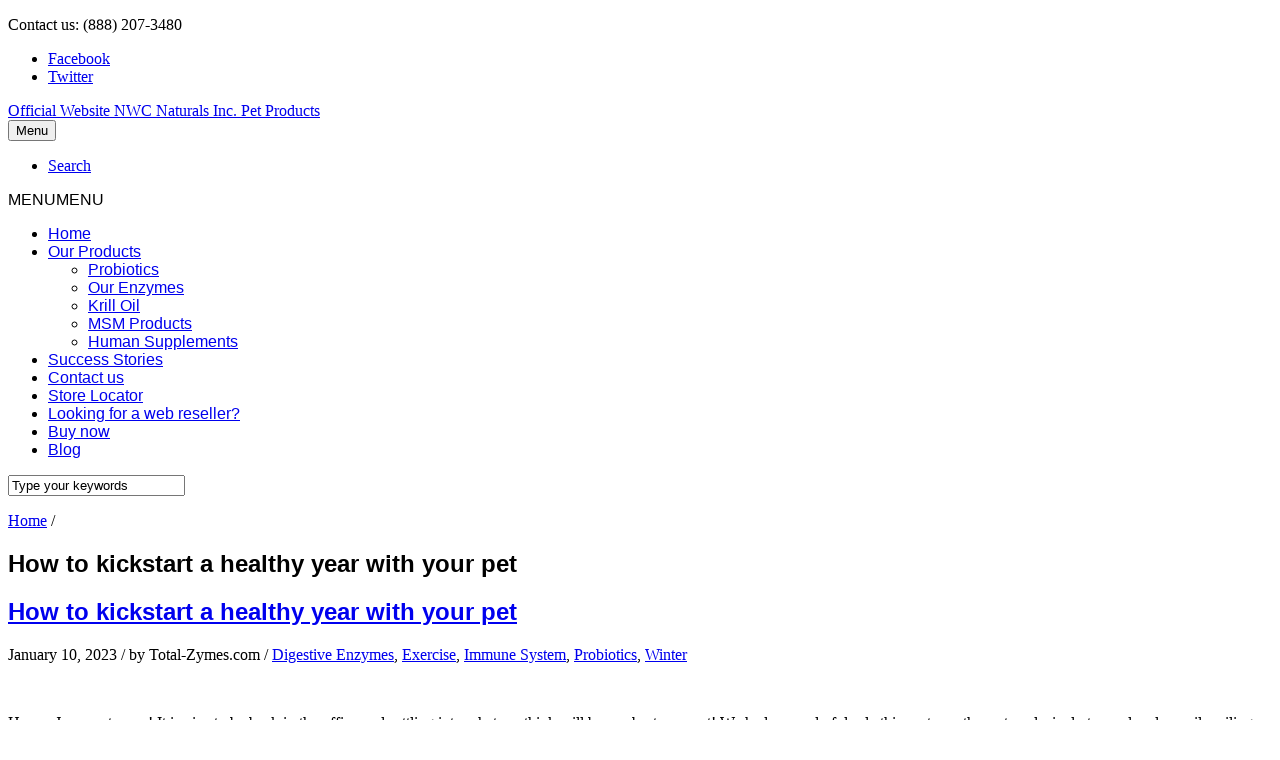

--- FILE ---
content_type: text/html; charset=UTF-8
request_url: https://total-zymes.com/blog/page/2/
body_size: 15623
content:
<!DOCTYPE html> 
<html dir="ltr" lang="en-US" prefix="og: https://ogp.me/ns#">
<head>
	<meta charset="UTF-8">
	
	<link rel="pingback" href="https://total-zymes.com/xmlrpc.php">
	<meta name="viewport" content="width=device-width, initial-scale=1.0, maximum-scale=1.0">
		
	
		<!-- All in One SEO 4.9.3 - aioseo.com -->
		<title>Blog | Official Website NWC Naturals Inc. Pet Products - Part 2</title>
	<meta name="description" content="Healthy Pets Live Longer" />
	<meta name="robots" content="noindex, nofollow, max-image-preview:large" />
	<meta name="author" content="dev2host"/>
	<meta name="keywords" content="probiotics,probiotic,supplements,total-biotics,total biotics,nwc naturals,human grade,probiotics for pets,workout,outdoor,healthy,pets,dog,nwc,nwc pet,products,natural,supplement,joint relief,allergy suport" />
	<link rel="canonical" href="https://total-zymes.com/blog/page/2/" />
	<link rel="prev" href="https://total-zymes.com/blog/" />
	<link rel="next" href="https://total-zymes.com/blog/page/3/" />
	<meta name="generator" content="All in One SEO (AIOSEO) 4.9.3" />
		<meta property="og:locale" content="en_US" />
		<meta property="og:site_name" content="Official Website NWC Naturals Inc. Pet Products | Healthy Pets Live Longer" />
		<meta property="og:type" content="article" />
		<meta property="og:title" content="Blog | Official Website NWC Naturals Inc. Pet Products - Part 2" />
		<meta property="og:url" content="https://total-zymes.com/blog/page/2/" />
		<meta property="og:image" content="https://Total-zymes.b-cdn.net/wp-content/uploads/nwclogo1.png" />
		<meta property="og:image:secure_url" content="https://Total-zymes.b-cdn.net/wp-content/uploads/nwclogo1.png" />
		<meta property="og:image:width" content="250" />
		<meta property="og:image:height" content="150" />
		<meta property="article:published_time" content="2019-04-23T15:43:15+00:00" />
		<meta property="article:modified_time" content="2019-04-23T15:43:15+00:00" />
		<meta property="article:publisher" content="https://www.facebook.com/NWCnaturalsPET/" />
		<meta name="twitter:card" content="summary" />
		<meta name="twitter:site" content="@nwcnaturalspet" />
		<meta name="twitter:title" content="Blog | Official Website NWC Naturals Inc. Pet Products - Part 2" />
		<meta name="twitter:creator" content="@nwcnaturalspet" />
		<meta name="twitter:image" content="https://Total-zymes.b-cdn.net/wp-content/uploads/nwclogo1.png" />
		<script type="application/ld+json" class="aioseo-schema">
			{"@context":"https:\/\/schema.org","@graph":[{"@type":"BreadcrumbList","@id":"https:\/\/total-zymes.com\/blog\/page\/2\/#breadcrumblist","itemListElement":[{"@type":"ListItem","@id":"https:\/\/total-zymes.com#listItem","position":1,"name":"Home","item":"https:\/\/total-zymes.com","nextItem":{"@type":"ListItem","@id":"https:\/\/total-zymes.com\/blog\/#listItem","name":"Blog"}},{"@type":"ListItem","@id":"https:\/\/total-zymes.com\/blog\/#listItem","position":2,"name":"Blog","item":"https:\/\/total-zymes.com\/blog\/","nextItem":{"@type":"ListItem","@id":"https:\/\/total-zymes.com\/blog\/page\/2#listItem","name":"Page 2"},"previousItem":{"@type":"ListItem","@id":"https:\/\/total-zymes.com#listItem","name":"Home"}},{"@type":"ListItem","@id":"https:\/\/total-zymes.com\/blog\/page\/2#listItem","position":3,"name":"Page 2","previousItem":{"@type":"ListItem","@id":"https:\/\/total-zymes.com\/blog\/#listItem","name":"Blog"}}]},{"@type":"CollectionPage","@id":"https:\/\/total-zymes.com\/blog\/page\/2\/#collectionpage","url":"https:\/\/total-zymes.com\/blog\/page\/2\/","name":"Blog | Official Website NWC Naturals Inc. Pet Products - Part 2","description":"Healthy Pets Live Longer","inLanguage":"en-US","isPartOf":{"@id":"https:\/\/total-zymes.com\/#website"},"breadcrumb":{"@id":"https:\/\/total-zymes.com\/blog\/page\/2\/#breadcrumblist"}},{"@type":"Organization","@id":"https:\/\/total-zymes.com\/#organization","name":"NWC Naturals Pet Products","description":"Healthy Pets Live Longer","url":"https:\/\/total-zymes.com\/","telephone":"+19494811265","logo":{"@type":"ImageObject","url":"https:\/\/Total-zymes.b-cdn.net\/wp-content\/uploads\/nwclogo1.png","@id":"https:\/\/total-zymes.com\/blog\/page\/2\/#organizationLogo","width":250,"height":150},"image":{"@id":"https:\/\/total-zymes.com\/blog\/page\/2\/#organizationLogo"},"sameAs":["https:\/\/www.facebook.com\/NWCnaturalsPET\/","https:\/\/twitter.com\/nwcnaturalspet","https:\/\/www.instagram.com\/nwcnaturals\/","https:\/\/www.pinterest.com\/nwcnaturalspet\/","https:\/\/www.youtube.com\/user\/NWCnaturalsPET"]},{"@type":"WebSite","@id":"https:\/\/total-zymes.com\/#website","url":"https:\/\/total-zymes.com\/","name":"Official Website NWC Naturals Inc. Pet Products","description":"Healthy Pets Live Longer","inLanguage":"en-US","publisher":{"@id":"https:\/\/total-zymes.com\/#organization"}}]}
		</script>
		<!-- All in One SEO -->

		<style>img:is([sizes="auto" i], [sizes^="auto," i]) { contain-intrinsic-size: 3000px 1500px }</style>
		<link rel='dns-prefetch' href='//maps.googleapis.com' />
<link rel='dns-prefetch' href='//fonts.googleapis.com' />
<link rel='preconnect' href='https://Total-zymes.b-cdn.net' />
<link rel="alternate" type="application/rss+xml" title="Official Website NWC Naturals Inc. Pet Products &raquo; Feed" href="https://total-zymes.com/feed/" />
<script type="text/javascript">
/* <![CDATA[ */
window._wpemojiSettings = {"baseUrl":"https:\/\/s.w.org\/images\/core\/emoji\/15.0.3\/72x72\/","ext":".png","svgUrl":"https:\/\/s.w.org\/images\/core\/emoji\/15.0.3\/svg\/","svgExt":".svg","source":{"concatemoji":"https:\/\/Total-zymes.b-cdn.net\/wp-includes\/js\/wp-emoji-release.min.js"}};
/*! This file is auto-generated */
!function(i,n){var o,s,e;function c(e){try{var t={supportTests:e,timestamp:(new Date).valueOf()};sessionStorage.setItem(o,JSON.stringify(t))}catch(e){}}function p(e,t,n){e.clearRect(0,0,e.canvas.width,e.canvas.height),e.fillText(t,0,0);var t=new Uint32Array(e.getImageData(0,0,e.canvas.width,e.canvas.height).data),r=(e.clearRect(0,0,e.canvas.width,e.canvas.height),e.fillText(n,0,0),new Uint32Array(e.getImageData(0,0,e.canvas.width,e.canvas.height).data));return t.every(function(e,t){return e===r[t]})}function u(e,t,n){switch(t){case"flag":return n(e,"\ud83c\udff3\ufe0f\u200d\u26a7\ufe0f","\ud83c\udff3\ufe0f\u200b\u26a7\ufe0f")?!1:!n(e,"\ud83c\uddfa\ud83c\uddf3","\ud83c\uddfa\u200b\ud83c\uddf3")&&!n(e,"\ud83c\udff4\udb40\udc67\udb40\udc62\udb40\udc65\udb40\udc6e\udb40\udc67\udb40\udc7f","\ud83c\udff4\u200b\udb40\udc67\u200b\udb40\udc62\u200b\udb40\udc65\u200b\udb40\udc6e\u200b\udb40\udc67\u200b\udb40\udc7f");case"emoji":return!n(e,"\ud83d\udc26\u200d\u2b1b","\ud83d\udc26\u200b\u2b1b")}return!1}function f(e,t,n){var r="undefined"!=typeof WorkerGlobalScope&&self instanceof WorkerGlobalScope?new OffscreenCanvas(300,150):i.createElement("canvas"),a=r.getContext("2d",{willReadFrequently:!0}),o=(a.textBaseline="top",a.font="600 32px Arial",{});return e.forEach(function(e){o[e]=t(a,e,n)}),o}function t(e){var t=i.createElement("script");t.src=e,t.defer=!0,i.head.appendChild(t)}"undefined"!=typeof Promise&&(o="wpEmojiSettingsSupports",s=["flag","emoji"],n.supports={everything:!0,everythingExceptFlag:!0},e=new Promise(function(e){i.addEventListener("DOMContentLoaded",e,{once:!0})}),new Promise(function(t){var n=function(){try{var e=JSON.parse(sessionStorage.getItem(o));if("object"==typeof e&&"number"==typeof e.timestamp&&(new Date).valueOf()<e.timestamp+604800&&"object"==typeof e.supportTests)return e.supportTests}catch(e){}return null}();if(!n){if("undefined"!=typeof Worker&&"undefined"!=typeof OffscreenCanvas&&"undefined"!=typeof URL&&URL.createObjectURL&&"undefined"!=typeof Blob)try{var e="postMessage("+f.toString()+"("+[JSON.stringify(s),u.toString(),p.toString()].join(",")+"));",r=new Blob([e],{type:"text/javascript"}),a=new Worker(URL.createObjectURL(r),{name:"wpTestEmojiSupports"});return void(a.onmessage=function(e){c(n=e.data),a.terminate(),t(n)})}catch(e){}c(n=f(s,u,p))}t(n)}).then(function(e){for(var t in e)n.supports[t]=e[t],n.supports.everything=n.supports.everything&&n.supports[t],"flag"!==t&&(n.supports.everythingExceptFlag=n.supports.everythingExceptFlag&&n.supports[t]);n.supports.everythingExceptFlag=n.supports.everythingExceptFlag&&!n.supports.flag,n.DOMReady=!1,n.readyCallback=function(){n.DOMReady=!0}}).then(function(){return e}).then(function(){var e;n.supports.everything||(n.readyCallback(),(e=n.source||{}).concatemoji?t(e.concatemoji):e.wpemoji&&e.twemoji&&(t(e.twemoji),t(e.wpemoji)))}))}((window,document),window._wpemojiSettings);
/* ]]> */
</script>
<style id='wp-emoji-styles-inline-css' type='text/css'>

	img.wp-smiley, img.emoji {
		display: inline !important;
		border: none !important;
		box-shadow: none !important;
		height: 1em !important;
		width: 1em !important;
		margin: 0 0.07em !important;
		vertical-align: -0.1em !important;
		background: none !important;
		padding: 0 !important;
	}
</style>
<link rel='stylesheet' id='wp-block-library-css' href='https://Total-zymes.b-cdn.net/wp-includes/css/dist/block-library/style.min.css' type='text/css' media='all' />
<link rel='stylesheet' id='aioseo/css/src/vue/standalone/blocks/table-of-contents/global.scss-css' href='https://Total-zymes.b-cdn.net/wp-content/plugins/all-in-one-seo-pack/dist/Lite/assets/css/table-of-contents/global.e90f6d47.css' type='text/css' media='all' />
<style id='classic-theme-styles-inline-css' type='text/css'>
/*! This file is auto-generated */
.wp-block-button__link{color:#fff;background-color:#32373c;border-radius:9999px;box-shadow:none;text-decoration:none;padding:calc(.667em + 2px) calc(1.333em + 2px);font-size:1.125em}.wp-block-file__button{background:#32373c;color:#fff;text-decoration:none}
</style>
<style id='global-styles-inline-css' type='text/css'>
body{--wp--preset--color--black: #000000;--wp--preset--color--cyan-bluish-gray: #abb8c3;--wp--preset--color--white: #ffffff;--wp--preset--color--pale-pink: #f78da7;--wp--preset--color--vivid-red: #cf2e2e;--wp--preset--color--luminous-vivid-orange: #ff6900;--wp--preset--color--luminous-vivid-amber: #fcb900;--wp--preset--color--light-green-cyan: #7bdcb5;--wp--preset--color--vivid-green-cyan: #00d084;--wp--preset--color--pale-cyan-blue: #8ed1fc;--wp--preset--color--vivid-cyan-blue: #0693e3;--wp--preset--color--vivid-purple: #9b51e0;--wp--preset--gradient--vivid-cyan-blue-to-vivid-purple: linear-gradient(135deg,rgba(6,147,227,1) 0%,rgb(155,81,224) 100%);--wp--preset--gradient--light-green-cyan-to-vivid-green-cyan: linear-gradient(135deg,rgb(122,220,180) 0%,rgb(0,208,130) 100%);--wp--preset--gradient--luminous-vivid-amber-to-luminous-vivid-orange: linear-gradient(135deg,rgba(252,185,0,1) 0%,rgba(255,105,0,1) 100%);--wp--preset--gradient--luminous-vivid-orange-to-vivid-red: linear-gradient(135deg,rgba(255,105,0,1) 0%,rgb(207,46,46) 100%);--wp--preset--gradient--very-light-gray-to-cyan-bluish-gray: linear-gradient(135deg,rgb(238,238,238) 0%,rgb(169,184,195) 100%);--wp--preset--gradient--cool-to-warm-spectrum: linear-gradient(135deg,rgb(74,234,220) 0%,rgb(151,120,209) 20%,rgb(207,42,186) 40%,rgb(238,44,130) 60%,rgb(251,105,98) 80%,rgb(254,248,76) 100%);--wp--preset--gradient--blush-light-purple: linear-gradient(135deg,rgb(255,206,236) 0%,rgb(152,150,240) 100%);--wp--preset--gradient--blush-bordeaux: linear-gradient(135deg,rgb(254,205,165) 0%,rgb(254,45,45) 50%,rgb(107,0,62) 100%);--wp--preset--gradient--luminous-dusk: linear-gradient(135deg,rgb(255,203,112) 0%,rgb(199,81,192) 50%,rgb(65,88,208) 100%);--wp--preset--gradient--pale-ocean: linear-gradient(135deg,rgb(255,245,203) 0%,rgb(182,227,212) 50%,rgb(51,167,181) 100%);--wp--preset--gradient--electric-grass: linear-gradient(135deg,rgb(202,248,128) 0%,rgb(113,206,126) 100%);--wp--preset--gradient--midnight: linear-gradient(135deg,rgb(2,3,129) 0%,rgb(40,116,252) 100%);--wp--preset--font-size--small: 13px;--wp--preset--font-size--medium: 20px;--wp--preset--font-size--large: 36px;--wp--preset--font-size--x-large: 42px;--wp--preset--spacing--20: 0.44rem;--wp--preset--spacing--30: 0.67rem;--wp--preset--spacing--40: 1rem;--wp--preset--spacing--50: 1.5rem;--wp--preset--spacing--60: 2.25rem;--wp--preset--spacing--70: 3.38rem;--wp--preset--spacing--80: 5.06rem;--wp--preset--shadow--natural: 6px 6px 9px rgba(0, 0, 0, 0.2);--wp--preset--shadow--deep: 12px 12px 50px rgba(0, 0, 0, 0.4);--wp--preset--shadow--sharp: 6px 6px 0px rgba(0, 0, 0, 0.2);--wp--preset--shadow--outlined: 6px 6px 0px -3px rgba(255, 255, 255, 1), 6px 6px rgba(0, 0, 0, 1);--wp--preset--shadow--crisp: 6px 6px 0px rgba(0, 0, 0, 1);}:where(.is-layout-flex){gap: 0.5em;}:where(.is-layout-grid){gap: 0.5em;}body .is-layout-flex{display: flex;}body .is-layout-flex{flex-wrap: wrap;align-items: center;}body .is-layout-flex > *{margin: 0;}body .is-layout-grid{display: grid;}body .is-layout-grid > *{margin: 0;}:where(.wp-block-columns.is-layout-flex){gap: 2em;}:where(.wp-block-columns.is-layout-grid){gap: 2em;}:where(.wp-block-post-template.is-layout-flex){gap: 1.25em;}:where(.wp-block-post-template.is-layout-grid){gap: 1.25em;}.has-black-color{color: var(--wp--preset--color--black) !important;}.has-cyan-bluish-gray-color{color: var(--wp--preset--color--cyan-bluish-gray) !important;}.has-white-color{color: var(--wp--preset--color--white) !important;}.has-pale-pink-color{color: var(--wp--preset--color--pale-pink) !important;}.has-vivid-red-color{color: var(--wp--preset--color--vivid-red) !important;}.has-luminous-vivid-orange-color{color: var(--wp--preset--color--luminous-vivid-orange) !important;}.has-luminous-vivid-amber-color{color: var(--wp--preset--color--luminous-vivid-amber) !important;}.has-light-green-cyan-color{color: var(--wp--preset--color--light-green-cyan) !important;}.has-vivid-green-cyan-color{color: var(--wp--preset--color--vivid-green-cyan) !important;}.has-pale-cyan-blue-color{color: var(--wp--preset--color--pale-cyan-blue) !important;}.has-vivid-cyan-blue-color{color: var(--wp--preset--color--vivid-cyan-blue) !important;}.has-vivid-purple-color{color: var(--wp--preset--color--vivid-purple) !important;}.has-black-background-color{background-color: var(--wp--preset--color--black) !important;}.has-cyan-bluish-gray-background-color{background-color: var(--wp--preset--color--cyan-bluish-gray) !important;}.has-white-background-color{background-color: var(--wp--preset--color--white) !important;}.has-pale-pink-background-color{background-color: var(--wp--preset--color--pale-pink) !important;}.has-vivid-red-background-color{background-color: var(--wp--preset--color--vivid-red) !important;}.has-luminous-vivid-orange-background-color{background-color: var(--wp--preset--color--luminous-vivid-orange) !important;}.has-luminous-vivid-amber-background-color{background-color: var(--wp--preset--color--luminous-vivid-amber) !important;}.has-light-green-cyan-background-color{background-color: var(--wp--preset--color--light-green-cyan) !important;}.has-vivid-green-cyan-background-color{background-color: var(--wp--preset--color--vivid-green-cyan) !important;}.has-pale-cyan-blue-background-color{background-color: var(--wp--preset--color--pale-cyan-blue) !important;}.has-vivid-cyan-blue-background-color{background-color: var(--wp--preset--color--vivid-cyan-blue) !important;}.has-vivid-purple-background-color{background-color: var(--wp--preset--color--vivid-purple) !important;}.has-black-border-color{border-color: var(--wp--preset--color--black) !important;}.has-cyan-bluish-gray-border-color{border-color: var(--wp--preset--color--cyan-bluish-gray) !important;}.has-white-border-color{border-color: var(--wp--preset--color--white) !important;}.has-pale-pink-border-color{border-color: var(--wp--preset--color--pale-pink) !important;}.has-vivid-red-border-color{border-color: var(--wp--preset--color--vivid-red) !important;}.has-luminous-vivid-orange-border-color{border-color: var(--wp--preset--color--luminous-vivid-orange) !important;}.has-luminous-vivid-amber-border-color{border-color: var(--wp--preset--color--luminous-vivid-amber) !important;}.has-light-green-cyan-border-color{border-color: var(--wp--preset--color--light-green-cyan) !important;}.has-vivid-green-cyan-border-color{border-color: var(--wp--preset--color--vivid-green-cyan) !important;}.has-pale-cyan-blue-border-color{border-color: var(--wp--preset--color--pale-cyan-blue) !important;}.has-vivid-cyan-blue-border-color{border-color: var(--wp--preset--color--vivid-cyan-blue) !important;}.has-vivid-purple-border-color{border-color: var(--wp--preset--color--vivid-purple) !important;}.has-vivid-cyan-blue-to-vivid-purple-gradient-background{background: var(--wp--preset--gradient--vivid-cyan-blue-to-vivid-purple) !important;}.has-light-green-cyan-to-vivid-green-cyan-gradient-background{background: var(--wp--preset--gradient--light-green-cyan-to-vivid-green-cyan) !important;}.has-luminous-vivid-amber-to-luminous-vivid-orange-gradient-background{background: var(--wp--preset--gradient--luminous-vivid-amber-to-luminous-vivid-orange) !important;}.has-luminous-vivid-orange-to-vivid-red-gradient-background{background: var(--wp--preset--gradient--luminous-vivid-orange-to-vivid-red) !important;}.has-very-light-gray-to-cyan-bluish-gray-gradient-background{background: var(--wp--preset--gradient--very-light-gray-to-cyan-bluish-gray) !important;}.has-cool-to-warm-spectrum-gradient-background{background: var(--wp--preset--gradient--cool-to-warm-spectrum) !important;}.has-blush-light-purple-gradient-background{background: var(--wp--preset--gradient--blush-light-purple) !important;}.has-blush-bordeaux-gradient-background{background: var(--wp--preset--gradient--blush-bordeaux) !important;}.has-luminous-dusk-gradient-background{background: var(--wp--preset--gradient--luminous-dusk) !important;}.has-pale-ocean-gradient-background{background: var(--wp--preset--gradient--pale-ocean) !important;}.has-electric-grass-gradient-background{background: var(--wp--preset--gradient--electric-grass) !important;}.has-midnight-gradient-background{background: var(--wp--preset--gradient--midnight) !important;}.has-small-font-size{font-size: var(--wp--preset--font-size--small) !important;}.has-medium-font-size{font-size: var(--wp--preset--font-size--medium) !important;}.has-large-font-size{font-size: var(--wp--preset--font-size--large) !important;}.has-x-large-font-size{font-size: var(--wp--preset--font-size--x-large) !important;}
.wp-block-navigation a:where(:not(.wp-element-button)){color: inherit;}
:where(.wp-block-post-template.is-layout-flex){gap: 1.25em;}:where(.wp-block-post-template.is-layout-grid){gap: 1.25em;}
:where(.wp-block-columns.is-layout-flex){gap: 2em;}:where(.wp-block-columns.is-layout-grid){gap: 2em;}
.wp-block-pullquote{font-size: 1.5em;line-height: 1.6;}
</style>
<link rel='stylesheet' id='SFSImainCss-css' href='https://Total-zymes.b-cdn.net/wp-content/plugins/ultimate-social-media-icons/css/sfsi-style.css' type='text/css' media='all' />
<link rel='stylesheet' id='wpsl-styles-css' href='https://Total-zymes.b-cdn.net/wp-content/plugins/wp-store-locator/css/styles.min.css' type='text/css' media='all' />
<link rel='stylesheet' id='megamenu-css' href='https://Total-zymes.b-cdn.net/wp-content/uploads/maxmegamenu/style.css' type='text/css' media='all' />
<link rel='stylesheet' id='dashicons-css' href='https://Total-zymes.b-cdn.net/wp-includes/css/dashicons.min.css' type='text/css' media='all' />
<link rel='stylesheet' id='converio-opensans-css' href='https://fonts.googleapis.com/css?family=Open+Sans%3A300%2C300italic%2C400%2C400italic%2C600%2C600italic%2C700%2C700italic&#038;subset=latin%2Ccyrillic%2Cgreek' type='text/css' media='all' />
<link rel='stylesheet' id='mm-compiled-options-mobmenu-css' href='https://Total-zymes.b-cdn.net/wp-content/uploads/dynamic-mobmenu.css' type='text/css' media='all' />
<link rel='stylesheet' id='mm-google-webfont-dosis-css' href='//fonts.googleapis.com/css?family=Dosis%3Ainherit%2C400&#038;subset=latin%2Clatin-ext' type='text/css' media='all' />
<link rel='stylesheet' id='headers-css' href='https://Total-zymes.b-cdn.net/wp-content/themes/converio/styles/headers.css' type='text/css' media='all' />
<link rel='stylesheet' id='main_style-css' href='https://Total-zymes.b-cdn.net/wp-content/themes/converio-child/style.css' type='text/css' media='all' />
<link rel='stylesheet' id='color-schemes-css' href='https://Total-zymes.b-cdn.net/wp-content/themes/converio/styles/colors/blue.css' type='text/css' media='all' />
<link rel='stylesheet' id='cssmobmenu-icons-css' href='https://Total-zymes.b-cdn.net/wp-content/plugins/mobile-menu/includes/css/mobmenu-icons.css' type='text/css' media='all' />
<link rel='stylesheet' id='cssmobmenu-css' href='https://Total-zymes.b-cdn.net/wp-content/plugins/mobile-menu/includes/css/mobmenu.css' type='text/css' media='all' />
<!--n2css--><!--n2js--><script type="text/javascript" src="https://Total-zymes.b-cdn.net/wp-includes/js/jquery/jquery.min.js" id="jquery-core-js"></script>
<script type="text/javascript" src="https://Total-zymes.b-cdn.net/wp-includes/js/jquery/jquery-migrate.min.js" id="jquery-migrate-js"></script>
<script type="text/javascript" src="https://Total-zymes.b-cdn.net/wp-content/themes/converio/js/modernizr.js" id="modernizr-js"></script>
<script type="text/javascript" src="https://Total-zymes.b-cdn.net/wp-content/plugins/mobile-menu/includes/js/mobmenu.js" id="mobmenujs-js"></script>
<link rel="https://api.w.org/" href="https://total-zymes.com/wp-json/" /><link rel="EditURI" type="application/rsd+xml" title="RSD" href="https://total-zymes.com/xmlrpc.php?rsd" />
<meta name="follow.[base64]" content="ZBgEQbFLCuGUMpkNy4y1"/><link rel="icon" href="https://Total-zymes.b-cdn.net/wp-content/uploads/cropped-diamond-on-white-32x32.jpg" sizes="32x32" />
<link rel="icon" href="https://Total-zymes.b-cdn.net/wp-content/uploads/cropped-diamond-on-white-192x192.jpg" sizes="192x192" />
<link rel="apple-touch-icon" href="https://Total-zymes.b-cdn.net/wp-content/uploads/cropped-diamond-on-white-180x180.jpg" />
<meta name="msapplication-TileImage" content="https://Total-zymes.b-cdn.net/wp-content/uploads/cropped-diamond-on-white-270x270.jpg" />
<style type="text/css">/** Mega Menu CSS: fs **/</style>
	
			
				<style type="text/css">
										h1, h2, h3, h4, h5, h6,
				nav.mainmenu,
				header p.title,
				ul.tabs li a,
				ul.accordion li>a,
				ul.accordion li>a:before {font-family: Arial, Helvetica, sans-serif;}
					</style>
				<!--[if lt IE 9]>
		<script src="https://Total-zymes.b-cdn.net/wp-content/themes/converio/js/html5.js"></script>
		<link rel="stylesheet" type="text/css" href="https://Total-zymes.b-cdn.net/wp-content/themes/converio/styles/style-ie.css" media="screen"></script>
	<![endif]-->
</head>




<body class="blog paged paged-2 color-blue avatar-circle sfsi_actvite_theme_default mega-menu-primary mob-menu-slideout-over"><div class="root">

		<header class="h1 header-opacity-enabled sticky-enabled sticky-no-topbar menu-animation-enabled hover-delay-enabled sticky-collapse sticky-opacity-enabled with-search-box lr-mi-with-widget-visible" data-sticky-trigger-position="400" data-menu-slidedown-duration="400" data-menu-slideup-duration="500" data-menu-fadein-duration="300" data-menu-fadeout-duration="400">
				<section class="top with-social">
			<div>
				<p class="top-message">
					Contact us: (888) 207-3480				</p>
								<nav class="social social-light social-colored">
					<ul>
												<li><a href="https://www.facebook.com/NWCnaturalsPET" class="facebook" target="_blank">Facebook</a></li>
												<li><a href="https://twitter.com/NWCnaturalsPET" class="twitter" target="_blank">Twitter</a></li>
											</ul>
				</nav>
							</div>
		</section>
									<section class="main-header">
		                <div>
									                    <div class="title">
		                        <div class="logo-wrapper">
		                            <a class="logo" href="https://total-zymes.com/">
										Official Website NWC Naturals Inc. Pet Products									</a>
		                        </div>
							</div>	
									                    <div class="nav-container">
		                        <div class="mobile-group">
		                            <button type="button" class="btn btn-navbar collapsed" data-toggle="collapse" data-target="nav.mainmenu > ul">Menu</button>
		                            <ul class="mobile-nav">
											                                <li class="border">
		                                    <a class="search collapsed" data-target=".search-box" href="javascript:;">
		                                        <span class="search-icon">Search</span>
		                                    </a>
		                                </li>
																				                            </ul>
		                        </div>

								<nav class="nav-collapse mainmenu menu-container">
									<div id="mega-menu-wrap-primary" class="mega-menu-wrap"><div class="mega-menu-toggle"><div class="mega-toggle-blocks-left"></div><div class="mega-toggle-blocks-center"></div><div class="mega-toggle-blocks-right"><div class='mega-toggle-block mega-menu-toggle-block mega-toggle-block-1' id='mega-toggle-block-1' tabindex='0'><span class='mega-toggle-label' role='button' aria-expanded='false'><span class='mega-toggle-label-closed'>MENU</span><span class='mega-toggle-label-open'>MENU</span></span></div></div></div><ul id="mega-menu-primary" class="mega-menu max-mega-menu mega-menu-horizontal mega-no-js" data-event="hover_intent" data-effect="fade_up" data-effect-speed="200" data-effect-mobile="disabled" data-effect-speed-mobile="0" data-mobile-force-width="false" data-second-click="go" data-document-click="collapse" data-vertical-behaviour="standard" data-breakpoint="800" data-unbind="true" data-mobile-state="collapse_all" data-mobile-direction="vertical" data-hover-intent-timeout="300" data-hover-intent-interval="100"><li class="mega-menu-item mega-menu-item-type-custom mega-menu-item-object-custom mega-menu-item-home mega-align-bottom-left mega-menu-flyout mega-menu-item-307" id="mega-menu-item-307"><a class="mega-menu-link" href="http://total-zymes.com" tabindex="0">Home</a></li><li class="mega-menu-item mega-menu-item-type-post_type mega-menu-item-object-page mega-menu-item-has-children mega-align-bottom-left mega-menu-flyout mega-menu-item-676" id="mega-menu-item-676"><a class="mega-menu-link" href="https://total-zymes.com/probiotics-for-dogs/" aria-expanded="false" tabindex="0">Our Products<span class="mega-indicator" aria-hidden="true"></span></a>
<ul class="mega-sub-menu">
<li class="mega-menu-item mega-menu-item-type-post_type mega-menu-item-object-page mega-menu-item-679" id="mega-menu-item-679"><a class="mega-menu-link" href="https://total-zymes.com/probiotics-for-dogs/">Probiotics</a></li><li class="mega-menu-item mega-menu-item-type-post_type mega-menu-item-object-page mega-menu-item-675" id="mega-menu-item-675"><a class="mega-menu-link" href="https://total-zymes.com/enzymes-for-dogs/">Our Enzymes</a></li><li class="mega-menu-item mega-menu-item-type-post_type mega-menu-item-object-page mega-menu-item-945" id="mega-menu-item-945"><a class="mega-menu-link" href="https://total-zymes.com/krill-oil-for-pets/">Krill Oil</a></li><li class="mega-menu-item mega-menu-item-type-post_type mega-menu-item-object-page mega-menu-item-674" id="mega-menu-item-674"><a class="mega-menu-link" href="https://total-zymes.com/msm-for-pets/">MSM Products</a></li><li class="mega-menu-item mega-menu-item-type-post_type mega-menu-item-object-page mega-menu-item-1553" id="mega-menu-item-1553"><a class="mega-menu-link" href="https://total-zymes.com/human-supplements/">Human Supplements</a></li></ul>
</li><li class="mega-menu-item mega-menu-item-type-post_type mega-menu-item-object-page mega-align-bottom-left mega-menu-flyout mega-menu-item-311" id="mega-menu-item-311"><a class="mega-menu-link" href="https://total-zymes.com/success-stories/" tabindex="0">Success Stories</a></li><li class="mega-menu-item mega-menu-item-type-post_type mega-menu-item-object-page mega-align-bottom-left mega-menu-flyout mega-menu-item-310" id="mega-menu-item-310"><a class="mega-menu-link" href="https://total-zymes.com/contact-us/" tabindex="0">Contact us</a></li><li class="mega-menu-item mega-menu-item-type-post_type mega-menu-item-object-page mega-align-bottom-left mega-menu-flyout mega-menu-item-1818" id="mega-menu-item-1818"><a class="mega-menu-link" href="https://total-zymes.com/store-locator/" tabindex="0">Store Locator</a></li><li class="mega-menu-item mega-menu-item-type-post_type mega-menu-item-object-page mega-align-bottom-left mega-menu-flyout mega-menu-item-1830" id="mega-menu-item-1830"><a class="mega-menu-link" href="https://total-zymes.com/web-resellers/" tabindex="0">Looking for a web reseller?</a></li><li class="mega-menu-item mega-menu-item-type-custom mega-menu-item-object-custom mega-align-bottom-left mega-menu-flyout mega-menu-item-313" id="mega-menu-item-313"><a class="mega-menu-link" href="https://nwcpet.com/" tabindex="0">Buy now</a></li><li class="mega-menu-item mega-menu-item-type-post_type mega-menu-item-object-page mega-current-menu-item mega-page_item mega-page-item-2134 mega-current_page_item mega-current_page_parent mega-align-bottom-left mega-menu-flyout mega-menu-item-2147" id="mega-menu-item-2147"><a class="mega-menu-link" href="https://total-zymes.com/blog/" aria-current="page" tabindex="0">Blog</a></li></ul></div>									<div class="clear"></div>
								</nav>
		                    </div>

								

							<div class="search-box">
								<form method="get" action="https://total-zymes.com">
									<input type="text" value="Type your keywords" onFocus="if (this.value == 'Type your keywords') this.value = '';" onBlur="if (this.value == '') this.value = 'Type your keywords';" name="s">
								</form>
							</div>
		                </div>
		            </section>
					
			</header>



<section class="breadcrumb " ><div class="content-container"><p><span itemscope itemtype="http://data-vocabulary.org/Breadcrumb"><a href="https://total-zymes.com" itemprop="url"><span itemprop="title">Home</span></a> <span>/</span> </span></p><h1 class="b-title">How to kickstart a healthy year with your pet</h1></div></section>
<section class="content ">
<section class="main postlist postlist-blog no-comment">
	
		
		
		
		
		
		
		
		
		
		
					<!-- Start: Post -->
			<article class="post-3358 post type-post status-publish format-standard has-post-thumbnail hentry category-digestive-enzymes category-exercise category-immune-system category-probiotics category-winter tag-digestive-enzymes-for-pets tag-nwc-naturals-pet-products tag-probiotics-for-pets">
				<div class="post-right">
													<h2 class="post-headline"><a href="https://total-zymes.com/how-to-kickstart-a-healthy-year-with-your-pet/" rel="bookmark" title="How to kickstart a healthy year with your pet">How to kickstart a healthy year with your pet</a></h2>
					<p class="post-meta">January 10, 2023 <span>/</span> by Total-Zymes.com <span>/</span> <a href="https://total-zymes.com/category/digestive-enzymes/" rel="category tag">Digestive Enzymes</a>, <a href="https://total-zymes.com/category/exercise/" rel="category tag">Exercise</a>, <a href="https://total-zymes.com/category/immune-system/" rel="category tag">Immune System</a>, <a href="https://total-zymes.com/category/probiotics/" rel="category tag">Probiotics</a>, <a href="https://total-zymes.com/category/winter/" rel="category tag">Winter</a></p>

													<div class="img large"><a href="https://total-zymes.com/how-to-kickstart-a-healthy-year-with-your-pet/"><img width="1000" height="439" src="https://Total-zymes.b-cdn.net/wp-content/uploads/dog-and-lady-park-1000x439.png" class="attachment-thumbnail-large size-thumbnail-large wp-post-image" alt="" decoding="async" loading="lazy" /></a></div>
												
					
								<p>Happy January to you! It is nice to be back in the office and settling into what we think will be our best year yet! We had a wonderful sale this past month, sent exclusively to our loyal e-mail mailing list customers. (Not on the list? Join here. And of course, if you&#8217;re on the [&hellip;]</p>
								<p class="more more-detail"><a href="https://total-zymes.com/how-to-kickstart-a-healthy-year-with-your-pet/">Read more</a></p>
				
							</div>
			</article>
			<!-- End: Post -->
					<!-- Start: Post -->
			<article class="post-3350 post type-post status-publish format-standard has-post-thumbnail hentry category-digestion category-exercise category-winter tag-digestive-enzymes-for-pets tag-nwc-naturals-pet-products tag-probiotics-for-pets">
				<div class="post-right">
													<h2 class="post-headline"><a href="https://total-zymes.com/stay-healthy-with-your-pet-at-the-end-of-the-year/" rel="bookmark" title="Stay healthy with your pet at the end of the year">Stay healthy with your pet at the end of the year</a></h2>
					<p class="post-meta">December 9, 2022 <span>/</span> by Total-Zymes.com <span>/</span> <a href="https://total-zymes.com/category/digestion/" rel="category tag">Digestion</a>, <a href="https://total-zymes.com/category/exercise/" rel="category tag">Exercise</a>, <a href="https://total-zymes.com/category/winter/" rel="category tag">Winter</a></p>

													<div class="img large"><a href="https://total-zymes.com/stay-healthy-with-your-pet-at-the-end-of-the-year/"><img width="1100" height="439" src="https://Total-zymes.b-cdn.net/wp-content/uploads/running-with-dog-2-1100x439.png" class="attachment-thumbnail-large size-thumbnail-large wp-post-image" alt="pet supplements for fall" decoding="async" loading="lazy" /></a></div>
												
					
								<p>Some years we may feel there is no easy way to stay healthy through the winter months. We may feel like we should give up on our wellness goals until January. After all, the end of the year is usually marked by its decadent meals, delicious baked goods, and merry relaxation. But please do not give up on [&hellip;]</p>
								<p class="more more-detail"><a href="https://total-zymes.com/stay-healthy-with-your-pet-at-the-end-of-the-year/">Read more</a></p>
				
							</div>
			</article>
			<!-- End: Post -->
					<!-- Start: Post -->
			<article class="post-3331 post type-post status-publish format-standard has-post-thumbnail hentry category-antioxidants category-arthritis category-comfort-factor category-fall category-featured-formulas category-joint-muscle-support category-msm tag-comfort-factor tag-msm-for-pets tag-nwc-naturals-pet-products tag-tri-krill-for-pets">
				<div class="post-right">
													<h2 class="post-headline"><a href="https://total-zymes.com/the-best-pet-supplements-for-fall/" rel="bookmark" title="The best pet supplements for fall">The best pet supplements for fall</a></h2>
					<p class="post-meta">November 9, 2022 <span>/</span> by Total-Zymes.com <span>/</span> <a href="https://total-zymes.com/category/antioxidants/" rel="category tag">Antioxidants</a>, <a href="https://total-zymes.com/category/arthritis/" rel="category tag">Arthritis</a>, <a href="https://total-zymes.com/category/comfort-factor/" rel="category tag">Comfort Factor™</a>, <a href="https://total-zymes.com/category/fall/" rel="category tag">Fall</a>, <a href="https://total-zymes.com/category/featured-formulas/" rel="category tag">Featured Formulas</a>, <a href="https://total-zymes.com/category/joint-muscle-support/" rel="category tag">Joint &amp; Muscle Support</a>, <a href="https://total-zymes.com/category/msm/" rel="category tag">MSM</a></p>

													<div class="img large"><a href="https://total-zymes.com/the-best-pet-supplements-for-fall/"><img width="1100" height="439" src="https://Total-zymes.b-cdn.net/wp-content/uploads/fall-dog-1100x439.jpg" class="attachment-thumbnail-large size-thumbnail-large wp-post-image" alt="best pet supplements for fall" decoding="async" loading="lazy" /></a></div>
												
					
								<p>We love changing our supplement regimen with the seasons. Find out about the benefits of changing your personal supplement regimen seasonally here. Likewise, our pets can benefit from seasonal supplementation as well. While your pets may always do well with probiotics and enzymes year-round, there are other supplements you can add into their diet to [&hellip;]</p>
								<p class="more more-detail"><a href="https://total-zymes.com/the-best-pet-supplements-for-fall/">Read more</a></p>
				
							</div>
			</article>
			<!-- End: Post -->
					<!-- Start: Post -->
			<article class="post-3322 post type-post status-publish format-standard has-post-thumbnail hentry category-about-total-zymes-com tag-natural-pet-products tag-nwc-naturals-pet-products">
				<div class="post-right">
													<h2 class="post-headline"><a href="https://total-zymes.com/see-whats-new-with-nwc-naturals-on-instagram/" rel="bookmark" title="See what&#8217;s new with NWC Naturals on Instagram">See what&#8217;s new with NWC Naturals on Instagram</a></h2>
					<p class="post-meta">October 14, 2022 <span>/</span> by Total-Zymes.com <span>/</span> <a href="https://total-zymes.com/category/about-total-zymes-com/" rel="category tag">About Total-Zymes.com</a></p>

													<div class="img large"><a href="https://total-zymes.com/see-whats-new-with-nwc-naturals-on-instagram/"><img width="708" height="439" src="https://Total-zymes.b-cdn.net/wp-content/uploads/nwc-instagram-708x439.png" class="attachment-thumbnail-large size-thumbnail-large wp-post-image" alt="NWC Naturals on Instagram" decoding="async" loading="lazy" /></a></div>
												
					
								<p>It has been a lovely fall so far in Southern California. We had a successful Labor Day Sale this year and were excited to release our newest product, Comfort Factor&#x2122;, just in time for the sale. Now as we approach November, we are gearing up for our Black Friday and Cyber Monday sale! We always [&hellip;]</p>
								<p class="more more-detail"><a href="https://total-zymes.com/see-whats-new-with-nwc-naturals-on-instagram/">Read more</a></p>
				
							</div>
			</article>
			<!-- End: Post -->
					<!-- Start: Post -->
			<article class="post-3304 post type-post status-publish format-standard has-post-thumbnail hentry category-summer tag-labor-day-sale tag-nwc-naturals-pet-products">
				<div class="post-right">
													<h2 class="post-headline"><a href="https://total-zymes.com/labor-day-sale-2022/" rel="bookmark" title="The annual Labor Day sale starts now!">The annual Labor Day sale starts now!</a></h2>
					<p class="post-meta">September 9, 2022 <span>/</span> by Total-Zymes.com <span>/</span> <a href="https://total-zymes.com/category/summer/" rel="category tag">Summer</a></p>

													<div class="img large"><a href="https://total-zymes.com/labor-day-sale-2022/"><img width="1100" height="439" src="https://Total-zymes.b-cdn.net/wp-content/uploads/surf-2-1100x439.jpg" class="attachment-thumbnail-large size-thumbnail-large wp-post-image" alt="" decoding="async" loading="lazy" /></a></div>
												
					
								<p>The annual Labor Day sale starts now! Shop all your NWC favorites and get an extra discount with the coupon code below. Hurry, this sale only happens once a year! Your postcard is in the mail, but you can shop NOW! Place an order online at nwcnaturals.com or over the phone. Tips to get the [&hellip;]</p>
								<p class="more more-detail"><a href="https://total-zymes.com/labor-day-sale-2022/">Read more</a></p>
				
							</div>
			</article>
			<!-- End: Post -->
					<!-- Start: Post -->
			<article class="post-3318 post type-post status-publish format-standard has-post-thumbnail hentry category-about-total-zymes-com tag-nwc-naturals tag-nwc-naturals-pet-products">
				<div class="post-right">
													<h2 class="post-headline"><a href="https://total-zymes.com/how-to-connect-with-nwc-naturals-on-social-media/" rel="bookmark" title="How to connect with NWC Naturals on social media">How to connect with NWC Naturals on social media</a></h2>
					<p class="post-meta">August 12, 2022 <span>/</span> by Total-Zymes.com <span>/</span> <a href="https://total-zymes.com/category/about-total-zymes-com/" rel="category tag">About Total-Zymes.com</a></p>

													<div class="img large"><a href="https://total-zymes.com/how-to-connect-with-nwc-naturals-on-social-media/"><img width="1100" height="439" src="https://Total-zymes.b-cdn.net/wp-content/uploads/social-media-1100x439.jpg" class="attachment-thumbnail-large size-thumbnail-large wp-post-image" alt="" decoding="async" loading="lazy" /></a></div>
												
					
								<p>Since our beginning, NWC Naturals has always tried to keep our friends and customers up to date on social media. We truly believe social media is a great way to stay connected. It has become our favorite place to announce new products and offer specials and coupons. Have you connected with NWC Naturals on social [&hellip;]</p>
								<p class="more more-detail"><a href="https://total-zymes.com/how-to-connect-with-nwc-naturals-on-social-media/">Read more</a></p>
				
							</div>
			</article>
			<!-- End: Post -->
					<!-- Start: Post -->
			<article class="post-3266 post type-post status-publish format-standard has-post-thumbnail hentry category-antioxidants category-arthritis category-comfort-factor category-dog-treats category-featured-formulas category-spring category-systemic-enzymes tag-comfort-factor tag-nwc-naturals-pet-products tag-supplements">
				<div class="post-right">
													<h2 class="post-headline"><a href="https://total-zymes.com/newest-product-comfort-factor/" rel="bookmark" title="Announcing our newest product, Comfort Factor&#x2122;">Announcing our newest product, Comfort Factor&#x2122;</a></h2>
					<p class="post-meta">July 12, 2022 <span>/</span> by Total-Zymes.com <span>/</span> <a href="https://total-zymes.com/category/antioxidants/" rel="category tag">Antioxidants</a>, <a href="https://total-zymes.com/category/arthritis/" rel="category tag">Arthritis</a>, <a href="https://total-zymes.com/category/comfort-factor/" rel="category tag">Comfort Factor™</a>, <a href="https://total-zymes.com/category/dog-treats/" rel="category tag">Dog Treats</a>, <a href="https://total-zymes.com/category/featured-formulas/" rel="category tag">Featured Formulas</a>, <a href="https://total-zymes.com/category/spring/" rel="category tag">Spring</a>, <a href="https://total-zymes.com/category/systemic-enzymes/" rel="category tag">Systemic Enzymes</a></p>

													<div class="img large"><a href="https://total-zymes.com/newest-product-comfort-factor/"><img width="900" height="439" src="https://Total-zymes.b-cdn.net/wp-content/uploads/confort-factor-1-900x439.png" class="attachment-thumbnail-large size-thumbnail-large wp-post-image" alt="newest product Comfort Factor™" decoding="async" loading="lazy" /></a></div>
												
					
								<p>We are happy to announce the release of our newest product, Comfort Factor&#x2122;! After a few years of research and development, we are finally able to release a new formula for pets that we are extremely proud of. Comfort Factor&#x2122; is the first-of-its-kind; there is not another pet product on the market like it! Unlike [&hellip;]</p>
								<p class="more more-detail"><a href="https://total-zymes.com/newest-product-comfort-factor/">Read more</a></p>
				
							</div>
			</article>
			<!-- End: Post -->
					<!-- Start: Post -->
			<article class="post-3327 post type-post status-publish format-standard has-post-thumbnail hentry category-digestion category-fun-facts category-human-grade category-probiotics category-total-biotics tag-probiotic-supplement tag-probiotics tag-probiotics-for-pets">
				<div class="post-right">
													<h2 class="post-headline"><a href="https://total-zymes.com/5-things-you-need-in-a-probiotic-supplement-for-pets/" rel="bookmark" title="5 things you need in a probiotic supplement for pets">5 things you need in a probiotic supplement for pets</a></h2>
					<p class="post-meta">June 10, 2022 <span>/</span> by Total-Zymes.com <span>/</span> <a href="https://total-zymes.com/category/digestion/" rel="category tag">Digestion</a>, <a href="https://total-zymes.com/category/fun-facts/" rel="category tag">Fun Facts</a>, <a href="https://total-zymes.com/category/human-grade/" rel="category tag">Human Grade</a>, <a href="https://total-zymes.com/category/probiotics/" rel="category tag">Probiotics</a>, <a href="https://total-zymes.com/category/total-biotics/" rel="category tag">Total-Biotics®</a></p>

													<div class="img large"><a href="https://total-zymes.com/5-things-you-need-in-a-probiotic-supplement-for-pets/"><img width="1000" height="439" src="https://Total-zymes.b-cdn.net/wp-content/uploads/pro228-2-1000x439.png" class="attachment-thumbnail-large size-thumbnail-large wp-post-image" alt="probiotics" decoding="async" loading="lazy" srcset="https://Total-zymes.b-cdn.net/wp-content/uploads/pro228-2-1000x439.png 1000w, https://Total-zymes.b-cdn.net/wp-content/uploads/pro228-2-20x10.png 20w" sizes="(max-width: 1000px) 100vw, 1000px" /></a></div>
												
					
								<p>There are plenty of probiotic supplements on the market, but how can you tell whether a product is good enough to give to your pet? We’ve compiled a list of 5 things you need in a probiotic supplement for pets. 1. Multiple strains of probiotics Many probiotic products for pets contain only 1 or 2 [&hellip;]</p>
								<p class="more more-detail"><a href="https://total-zymes.com/5-things-you-need-in-a-probiotic-supplement-for-pets/">Read more</a></p>
				
							</div>
			</article>
			<!-- End: Post -->
					<!-- Start: Post -->
			<article class="post-3242 post type-post status-publish format-standard has-post-thumbnail hentry category-exercise category-spring category-summer category-weight-management tag-exercise tag-spring tag-weight-management">
				<div class="post-right">
													<h2 class="post-headline"><a href="https://total-zymes.com/fun-ways-to-workout-with-your-dog/" rel="bookmark" title="Fun ways to workout with your dog">Fun ways to workout with your dog</a></h2>
					<p class="post-meta">May 13, 2022 <span>/</span> by Total-Zymes.com <span>/</span> <a href="https://total-zymes.com/category/exercise/" rel="category tag">Exercise</a>, <a href="https://total-zymes.com/category/spring/" rel="category tag">Spring</a>, <a href="https://total-zymes.com/category/summer/" rel="category tag">Summer</a>, <a href="https://total-zymes.com/category/weight-management/" rel="category tag">Weight Management</a></p>

													<div class="img large"><a href="https://total-zymes.com/fun-ways-to-workout-with-your-dog/"><img width="1100" height="439" src="https://Total-zymes.b-cdn.net/wp-content/uploads/bull-dog-in-grass-1100x439.jpg" class="attachment-thumbnail-large size-thumbnail-large wp-post-image" alt="workout with your pet" decoding="async" loading="lazy" /></a></div>
												
					
								<p>It has been estimated that dogs need between 30 and 120 minutes of exercise each day depending on their age, breed, size, and overall health. Additionally, it has been estimated that adult people need between 75 and 150 minutes of exercise each week. Now that spring is in full-bloom and the weather is sunny and [&hellip;]</p>
								<p class="more more-detail"><a href="https://total-zymes.com/fun-ways-to-workout-with-your-dog/">Read more</a></p>
				
							</div>
			</article>
			<!-- End: Post -->
					<!-- Start: Post -->
			<article class="post-3177 post type-post status-publish format-standard has-post-thumbnail hentry category-digestion category-digestive-enzymes category-food-for-pets category-total-zymes tag-cat-digestion tag-cat-food tag-digestive-enzymes-for-pets tag-dog-digestion tag-dog-food tag-pet-food tag-total-zymes">
				<div class="post-right">
													<h2 class="post-headline"><a href="https://total-zymes.com/do-pets-need-a-daily-multi-vitamin/" rel="bookmark" title="Do pets need a daily multi-vitamin?">Do pets need a daily multi-vitamin?</a></h2>
					<p class="post-meta">April 12, 2022 <span>/</span> by Total-Zymes.com <span>/</span> <a href="https://total-zymes.com/category/digestion/" rel="category tag">Digestion</a>, <a href="https://total-zymes.com/category/digestive-enzymes/" rel="category tag">Digestive Enzymes</a>, <a href="https://total-zymes.com/category/food-for-pets/" rel="category tag">Food For Pets</a>, <a href="https://total-zymes.com/category/total-zymes/" rel="category tag">Total-Zymes®</a></p>

													<div class="img large"><a href="https://total-zymes.com/do-pets-need-a-daily-multi-vitamin/"><img width="1100" height="439" src="https://Total-zymes.b-cdn.net/wp-content/uploads/vitamins-2-1100x439.jpeg" class="attachment-thumbnail-large size-thumbnail-large wp-post-image" alt="Do pets need a multi-vitamin?" decoding="async" loading="lazy" /></a></div>
												
					
								<p>Have you ever wondered why NWC Naturals® does not offer a multi-vitamin supplement for pets? While many other pet supplement brands offer multi-vitamins for pets, we believe there are more effective ways for your pet to achieve optimal health. Today on the blog we answer the question: do pets need a daily multi-vitamin? Are daily [&hellip;]</p>
								<p class="more more-detail"><a href="https://total-zymes.com/do-pets-need-a-daily-multi-vitamin/">Read more</a></p>
				
							</div>
			</article>
			<!-- End: Post -->
				

		<div class='wp-pagenavi'>
			<a class="prev page-numbers" href="https://total-zymes.com/blog/page/1/"></a>
<a class="page-numbers" href="https://total-zymes.com/blog/page/1/">1</a>
<span aria-current="page" class="page-numbers current">2</span>
<a class="page-numbers" href="https://total-zymes.com/blog/page/3/">3</a>
<a class="page-numbers" href="https://total-zymes.com/blog/page/4/">4</a>
<span class="page-numbers dots">&hellip;</span>
<a class="page-numbers" href="https://total-zymes.com/blog/page/19/">19</a>
<a class="next page-numbers" href="https://total-zymes.com/blog/page/3/"></a> 
		</div>

				
	</section>
<aside>
	<section class="widget widget_text">			<div class="textwidget"><p><span style="color: #006600; font-size: 18pt;">To Order Wholesale</span></p>
<ul class="sb_menu">
<li><a href="https://nwcpet.com/customer/account/login/" target="blank" rel="noopener">Established Wholesale<br />
Accounts Log in Here</a></li>
<li><a href="https://nwcpet.com/flexibleforms/wholesale-application.html" target="blank" rel="noopener">New Wholesale<br />
Accounts Apply Here</a></li>
<li><a href="https://core-hemp.com">More CBD Information </a><a href="https://core-hemp.com">here</a></li>
<li><a href="https://total-zymes.com/product-photos/">Get Photos for your website here</a></li>
</ul>
<div class="gadget">
<h2 class="star">Our Pet Products</h2>
<ul class="sb_menu">
<li><a href="https://total-zymes.com/index.php/total-zymes/">Total-Zymes®</a></li>
<li><a href="https://total-zymes.com/index.php/total-biotics/">Total-Biotics®</a></li>
<li><a href="https://total-zymes.com/core-hemp-cbd-topical/">Core-Hemp™ Topical</a></li>
<li><a class="text-products" href="https://total-zymes.com/pet-enzymes-plus/">Comfort Factor</a></li>
<li><a class="text-products" href="https://total-zymes.com/total-zymes-plus-probiotics-html/">Total-Zymes® Plus</a></li>
<li><a class="text-products" href="https://total-zymes.com/krill-for-pets/">Tri-KRILL™ for pets</a></li>
<li><a class="text-products" href="https://total-zymes.com/msm-powder/">Ultra-Pure MSM™ For Pets</a></li>
</ul>
<h2 class="star">Our People Products</h2>
<ul class="sb_menu">
<li><a href="https://total-zymes.com/msm-gold/">MSM Gold®</a></li>
<li><a href="https://total-zymes.com/enzymes/">Ultra-Enzyme Support®</a></li>
<li><a href="https://total-zymes.com/enzymes-chewables/">Belly-Ease ™ Chewables</a></li>
<li><a href="https://total-zymes.com/biotics-capsules/">Pro-Biotics Plus® Capsules</a></li>
<li><a href="https://total-zymes.com/probiotics-stick-pack/">Pro-Biotics Plus® Stick Packs</a></li>
<li><a href="https://total-zymes.com/tnp/">Total-Nutrition Program™</a></li>
<li><a href="https://total-zymes.com/balance-burn/">Balance and Burn®</a></li>
<li><a href="https://total-zymes.com/transfer-tox/">Transfer-Tox™ Liver and Kidney</a></li>
<li><a href="https://total-zymes.com/tri-krill-oil/">Tri-KRILL™ krill oil</a></li>
<li><a class="text-products" href="https://total-zymes.com/total-recharge/">Total-Recharge™ Stress Formula</a></li>
<li><a href="https://total-zymes.com/msm-products/">Ultra-Pure MSM™ Powders,Capsules and Lotions</a></li>
</ul>
<h2>Pet Information</h2>
<ul class="sb_menu">
<li><a href="https://total-zymes.com/success-stories/">Success Stories</a></li>
<li><a href="https://total-zymes.com/questions-answers/"> Questions and Answers</a></li>
<li><a href="https://total-zymes.com/compare-enzymes-products/">Compare Enzymes Products</a></li>
<li><a href="https://total-zymes.com/compare-probiotics-products/">Compare Pro-Biotics Products</a></li>
<li><a class="text-products" href="https://total-zymes.com/facts-about-enzymes/">Facts About Enzymes</a></li>
<li><a href="https://total-zymes.com/facts-about-probiotics/">Facts About Probiotics</a></li>
<li><a href="https://total-zymes.com/pdf/2019-total-biotics-FAQ.pdf" target="_blank" rel="noopener">Total-Biotics ® FAQ</a></li>
<li><a class="totalbiotics" href="https://total-zymes.com/pdf/2019-total-zymes-FAQ.pdf" target="_blank" rel="noopener">Total-Zymes ® FAQ</a></li>
<li><a href="https://www.youtube.com/user/NWCnaturalsPET">Our Videos</a></li>
</ul>
</div>
<p>&nbsp;</p>
<div class="gadget">
<p><img loading="lazy" decoding="async" class="aligncenter wp-image-823 size-full" src="https://Total-zymes.b-cdn.net/wp-content/uploads/asseein.png" alt="" width="300" height="200" srcset="https://Total-zymes.b-cdn.net/wp-content/uploads/asseein.png 300w, https://Total-zymes.b-cdn.net/wp-content/uploads/asseein-120x80.png 120w, https://Total-zymes.b-cdn.net/wp-content/uploads/asseein-20x13.png 20w" sizes="(max-width: 300px) 100vw, 300px" /></p>
<p class="paragraph head-paragraph">We are dedicated to supplying the best quality pet products since 2003.</p>
<p><span style="font-family: 'Arial Black',sans-serif;"><span style="color: #000000;">Thoughtfully designed formulas to get your pet back in the swing of things. </span></span></p>
<p><img loading="lazy" decoding="async" class="alignnone wp-image-824 size-full" src="https://Total-zymes.b-cdn.net/wp-content/uploads/Dog_cat_banner2.png" alt="" width="266" height="214" srcset="https://Total-zymes.b-cdn.net/wp-content/uploads/Dog_cat_banner2.png 266w, https://Total-zymes.b-cdn.net/wp-content/uploads/Dog_cat_banner2-112x90.png 112w, https://Total-zymes.b-cdn.net/wp-content/uploads/Dog_cat_banner2-20x16.png 20w" sizes="(max-width: 266px) 100vw, 266px" /></p>
</div>
<p><span style="font-family: 'Arial Rounded MT Bold',sans-serif;"><span style="color: #000000;">Watch out for the new companies saying they are the experts, they are popping up all the time. Stay with a dependable company that has been helping your pets for years and will continue to be here for you and your whole family. </span></span></p>
<p>We have been selling quality products since 1995 for the whole family.</p>
<p><img loading="lazy" decoding="async" class="alignnone wp-image-827 size-full" src="https://Total-zymes.b-cdn.net/wp-content/uploads/fsamily.png" alt="" width="400" height="250" srcset="https://Total-zymes.b-cdn.net/wp-content/uploads/fsamily.png 400w, https://Total-zymes.b-cdn.net/wp-content/uploads/fsamily-120x75.png 120w, https://Total-zymes.b-cdn.net/wp-content/uploads/fsamily-20x13.png 20w" sizes="(max-width: 400px) 100vw, 400px" /></p>
</div>
		</section><section class="widget widget_social_widget"><div class="social"><ul><li><a href="https://www.facebook.com/NWCnaturalsPET" class="facebook" target="_blank">Facebook</a></li><li><a href="https://twitter.com/NWCnaturalsPET" class="twitter" target="_blank">Twitter</a></li></ul></div></section></aside>
</section>
<div class="clear"></div>

	

	
	<footer style="background-color: #ffffff" >
				<section class="widgets columns">
						<article class="widget col col1 widget_text">			<div class="textwidget"><h2>Easy to Order</h2>
<p><b><img loading="lazy" decoding="async" class="wp-image-991 size-full alignleft" src="https://Total-zymes.b-cdn.net/wp-content/uploads/standing-by.png" alt="" width="301" height="200" srcset="https://Total-zymes.b-cdn.net/wp-content/uploads/standing-by.png 301w, https://Total-zymes.b-cdn.net/wp-content/uploads/standing-by-240x158.png 240w, https://Total-zymes.b-cdn.net/wp-content/uploads/standing-by-120x80.png 120w, https://Total-zymes.b-cdn.net/wp-content/uploads/standing-by-20x13.png 20w" sizes="(max-width: 301px) 100vw, 301px" />NWC Naturals® Pet </b><b>products understands your concerns about on-line security. We share your concerns. Our site is secure and which is tested everyday and has a totally secure ordering system &#8211; so you can shop with confidence. We also offer a Secure Order Guarantee that gives you 100% protection for your credit card transaction and a money back guarantee.</b></p>
<p><b>The </b><b>Total-Zymes.com </b><b>web site offers you a high level of service, convenience and trustworthiness that our customers have come to expect from us.</b></p>
<p>*The statements made within this website have not been evaluated by the Food and Drug Administration. These statements and the products of this company are not intended to diagnose, treat, cure, or prevent any disease.</p>
<p><a href="https://nwcpet.com/" target="_blank" rel="noopener"><img loading="lazy" decoding="async" class="alignright wp-image-199 size-full" src="https://Total-zymes.b-cdn.net/wp-content/uploads/buy-now.png" alt="buy krill oil" width="128" height="70" srcset="https://Total-zymes.b-cdn.net/wp-content/uploads/buy-now.png 128w, https://Total-zymes.b-cdn.net/wp-content/uploads/buy-now-120x66.png 120w, https://Total-zymes.b-cdn.net/wp-content/uploads/buy-now-20x11.png 20w" sizes="(max-width: 128px) 100vw, 128px" /></a></p>
<p>&nbsp;</p>
<p>&nbsp;</p>
</div>
		</article>		
		</section>
			
		<section class="bottom">
			
			© 2013-2020 <a href="https://nwcpet.com">NWCNATURALS</a> - Web hosting by <a href="https://dev2host.com" title="dev2host web hosting" target="_blank">https://dev2host.com</a>			<nav class="social social-light social-colored">
				<ul>
										<li><a href="https://www.facebook.com/NWCnaturalsPET" class="facebook" title="Facebook" target="_blank" >Facebook</a></li>
										<li><a href="https://twitter.com/NWCnaturalsPET" class="twitter" title="Twitter" target="_blank" >Twitter</a></li>
									</ul>
			</nav>
		</section>
	</footer>
</div>

<div class="sfsiplus_footerLnk" style="margin: 0 auto;z-index:1000;text-align: center;"><a href="https://www.ultimatelysocial.com/?utm_source=usmplus_settings_page&utm_campaign=credit_link_to_homepage&utm_medium=banner" target="new">Social Share Buttons and Icons</a> powered by Ultimatelysocial</div><script>
window.addEventListener('sfsi_functions_loaded', function() {
    if (typeof sfsi_responsive_toggle == 'function') {
        sfsi_responsive_toggle(0);
        // console.log('sfsi_responsive_toggle');

    }
})
</script>
<div class="norm_row sfsi_wDiv sfsi_floater_position_top-right" id="sfsi_floater" style="z-index: 9999;width:175px;text-align:left;position:absolute;position:absolute;right:10px;top:2%;"></div ><input type='hidden' id='sfsi_floater_sec' value='top-right' /><script>window.addEventListener("sfsi_functions_loaded", function()
			{
				if (typeof sfsi_widget_set == "function") {
					sfsi_widget_set();
				}
			}); window.addEventListener('sfsi_functions_loaded',function(){sfsi_float_widget('10')});</script>    <script>
        window.addEventListener('sfsi_functions_loaded', function () {
            if (typeof sfsi_plugin_version == 'function') {
                sfsi_plugin_version(2.77);
            }
        });

        function sfsi_processfurther(ref) {
            var feed_id = '[base64]';
            var feedtype = 8;
            var email = jQuery(ref).find('input[name="email"]').val();
            var filter = /^(([^<>()[\]\\.,;:\s@\"]+(\.[^<>()[\]\\.,;:\s@\"]+)*)|(\".+\"))@((\[[0-9]{1,3}\.[0-9]{1,3}\.[0-9]{1,3}\.[0-9]{1,3}\])|(([a-zA-Z\-0-9]+\.)+[a-zA-Z]{2,}))$/;
            if ((email != "Enter your email") && (filter.test(email))) {
                if (feedtype == "8") {
                    var url = "https://api.follow.it/subscription-form/" + feed_id + "/" + feedtype;
                    window.open(url, "popupwindow", "scrollbars=yes,width=1080,height=760");
                    return true;
                }
            } else {
                alert("Please enter email address");
                jQuery(ref).find('input[name="email"]').focus();
                return false;
            }
        }
    </script>
    <style type="text/css" aria-selected="true">
        .sfsi_subscribe_Popinner {
             width: 100% !important;

            height: auto !important;

         padding: 18px 0px !important;

            background-color: #ffffff !important;
        }

        .sfsi_subscribe_Popinner form {
            margin: 0 20px !important;
        }

        .sfsi_subscribe_Popinner h5 {
            font-family: Helvetica,Arial,sans-serif !important;

             font-weight: bold !important;   color:#000000 !important; font-size: 16px !important;   text-align:center !important; margin: 0 0 10px !important;
            padding: 0 !important;
        }

        .sfsi_subscription_form_field {
            margin: 5px 0 !important;
            width: 100% !important;
            display: inline-flex;
            display: -webkit-inline-flex;
        }

        .sfsi_subscription_form_field input {
            width: 100% !important;
            padding: 10px 0px !important;
        }

        .sfsi_subscribe_Popinner input[type=email] {
         font-family: Helvetica,Arial,sans-serif !important;   font-style:normal !important;   font-size:14px !important; text-align: center !important;        }

        .sfsi_subscribe_Popinner input[type=email]::-webkit-input-placeholder {

         font-family: Helvetica,Arial,sans-serif !important;   font-style:normal !important;  font-size: 14px !important;   text-align:center !important;        }

        .sfsi_subscribe_Popinner input[type=email]:-moz-placeholder {
            /* Firefox 18- */
         font-family: Helvetica,Arial,sans-serif !important;   font-style:normal !important;   font-size: 14px !important;   text-align:center !important;
        }

        .sfsi_subscribe_Popinner input[type=email]::-moz-placeholder {
            /* Firefox 19+ */
         font-family: Helvetica,Arial,sans-serif !important;   font-style: normal !important;
              font-size: 14px !important;   text-align:center !important;        }

        .sfsi_subscribe_Popinner input[type=email]:-ms-input-placeholder {

            font-family: Helvetica,Arial,sans-serif !important;  font-style:normal !important;   font-size:14px !important;
         text-align: center !important;        }

        .sfsi_subscribe_Popinner input[type=submit] {

         font-family: Helvetica,Arial,sans-serif !important;   font-weight: bold !important;   color:#000000 !important; font-size: 16px !important;   text-align:center !important; background-color: #dedede !important;        }

                .sfsi_shortcode_container {
            float: left;
        }

        .sfsi_shortcode_container .norm_row .sfsi_wDiv {
            position: relative !important;
        }

        .sfsi_shortcode_container .sfsi_holders {
            display: none;
        }

            </style>

    <div class="mobmenu-overlay"></div><div class="mob-menu-header-holder mobmenu"  data-menu-display="mob-menu-slideout-over" data-open-icon="down-open" data-close-icon="up-open"><div class="mobmenur-container"><a href="#" class="mobmenu-right-bt mobmenu-trigger-action" data-panel-target="mobmenu-right-panel" aria-label="Right Menu Button"><i class="mob-icon-menu mob-menu-icon"></i><i class="mob-icon-cancel-1 mob-cancel-button"></i></a></div></div>				<div class="mobmenu-right-alignment mobmenu-panel mobmenu-right-panel mobmenu-parent-link ">
				<a href="#" class="mobmenu-right-bt" aria-label="Right Menu Button"><i class="mob-icon-cancel-1 mob-cancel-button"></i></a>
					<div class="mobmenu-content">
			<div class="menu-home-page-top-container"><ul id="mobmenuright" class="wp-mobile-menu" role="menubar" aria-label="Main navigation for mobile devices"><li role="none"  class="menu-item menu-item-type-custom menu-item-object-custom menu-item-home menu-item-307"><a href="http://total-zymes.com" role="menuitem" class="">Home</a></li><li role="none"  class="menu-item menu-item-type-post_type menu-item-object-page menu-item-has-children menu-item-676"><a href="https://total-zymes.com/probiotics-for-dogs/" role="menuitem" class="">Our Products</a>
<ul  role='menu' class="sub-menu ">
	<li role="none"  class="menu-item menu-item-type-post_type menu-item-object-page menu-item-679"><a href="https://total-zymes.com/probiotics-for-dogs/" role="menuitem" class="">Probiotics</a></li>	<li role="none"  class="menu-item menu-item-type-post_type menu-item-object-page menu-item-675"><a href="https://total-zymes.com/enzymes-for-dogs/" role="menuitem" class="">Our Enzymes</a></li>	<li role="none"  class="menu-item menu-item-type-post_type menu-item-object-page menu-item-945"><a href="https://total-zymes.com/krill-oil-for-pets/" role="menuitem" class="">Krill Oil</a></li>	<li role="none"  class="menu-item menu-item-type-post_type menu-item-object-page menu-item-674"><a href="https://total-zymes.com/msm-for-pets/" role="menuitem" class="">MSM Products</a></li>	<li role="none"  class="menu-item menu-item-type-post_type menu-item-object-page menu-item-1553"><a href="https://total-zymes.com/human-supplements/" role="menuitem" class="">Human Supplements</a></li></ul>
</li><li role="none"  class="menu-item menu-item-type-post_type menu-item-object-page menu-item-311"><a href="https://total-zymes.com/success-stories/" role="menuitem" class="">Success Stories</a></li><li role="none"  class="menu-item menu-item-type-post_type menu-item-object-page menu-item-310"><a href="https://total-zymes.com/contact-us/" role="menuitem" class="">Contact us</a></li><li role="none"  class="menu-item menu-item-type-post_type menu-item-object-page menu-item-1818"><a href="https://total-zymes.com/store-locator/" role="menuitem" class="">Store Locator</a></li><li role="none"  class="menu-item menu-item-type-post_type menu-item-object-page menu-item-1830"><a href="https://total-zymes.com/web-resellers/" role="menuitem" class="">Looking for a web reseller?</a></li><li role="none"  class="menu-item menu-item-type-custom menu-item-object-custom menu-item-313"><a href="https://nwcpet.com/" role="menuitem" class="">Buy now</a></li><li role="none"  class="menu-item menu-item-type-post_type menu-item-object-page current-menu-item page_item page-item-2134 current_page_item current_page_parent menu-item-2147"><a href="https://total-zymes.com/blog/" role="menuitem" class="">Blog</a></li></ul></div>
			</div><div class="mob-menu-right-bg-holder"></div></div>

		<script type="text/javascript" src="https://Total-zymes.b-cdn.net/wp-includes/js/jquery/ui/core.min.js" id="jquery-ui-core-js"></script>
<script type="text/javascript" src="https://Total-zymes.b-cdn.net/wp-content/plugins/ultimate-social-media-icons/js/shuffle/modernizr.custom.min.js" id="SFSIjqueryModernizr-js"></script>
<script type="text/javascript" src="https://Total-zymes.b-cdn.net/wp-content/plugins/ultimate-social-media-icons/js/shuffle/jquery.shuffle.min.js" id="SFSIjqueryShuffle-js"></script>
<script type="text/javascript" src="https://Total-zymes.b-cdn.net/wp-content/plugins/ultimate-social-media-icons/js/shuffle/random-shuffle-min.js" id="SFSIjqueryrandom-shuffle-js"></script>
<script type="text/javascript" id="SFSICustomJs-js-extra">
/* <![CDATA[ */
var sfsi_icon_ajax_object = {"nonce":"0cc7299539","ajax_url":"https:\/\/total-zymes.com\/wp-admin\/admin-ajax.php","plugin_url":"https:\/\/Total-zymes.b-cdn.net\/wp-content\/plugins\/ultimate-social-media-icons\/"};
/* ]]> */
</script>
<script type="text/javascript" src="https://Total-zymes.b-cdn.net/wp-content/plugins/ultimate-social-media-icons/js/custom.js" id="SFSICustomJs-js"></script>
<script type="text/javascript" src="https://maps.googleapis.com/maps/api/js?v=3.exp" id="googlemaps-js"></script>
<script type="text/javascript" src="https://Total-zymes.b-cdn.net/wp-content/themes/converio/js/scripts.js" id="basic-js"></script>
<script type="text/javascript" src="https://Total-zymes.b-cdn.net/wp-content/themes/converio/js/respond.min.js" id="header1-js"></script>
<script type="text/javascript" src="https://Total-zymes.b-cdn.net/wp-content/themes/converio/js/jquery.hoverIntent.js" id="header2-js"></script>
<script type="text/javascript" src="https://Total-zymes.b-cdn.net/wp-content/themes/converio/js/header.js" id="header3-js"></script>
<script type="text/javascript" src="https://Total-zymes.b-cdn.net/wp-includes/js/hoverIntent.min.js" id="hoverIntent-js"></script>
<script type="text/javascript" src="https://Total-zymes.b-cdn.net/wp-content/plugins/megamenu/js/maxmegamenu.js" id="megamenu-js"></script>

<!--[if lt IE 9]>
	<script type="text/javascript" src="https://Total-zymes.b-cdn.net/wp-content/themes/converio/js/ie.js"></script>
<![endif]-->
</body>
</html>